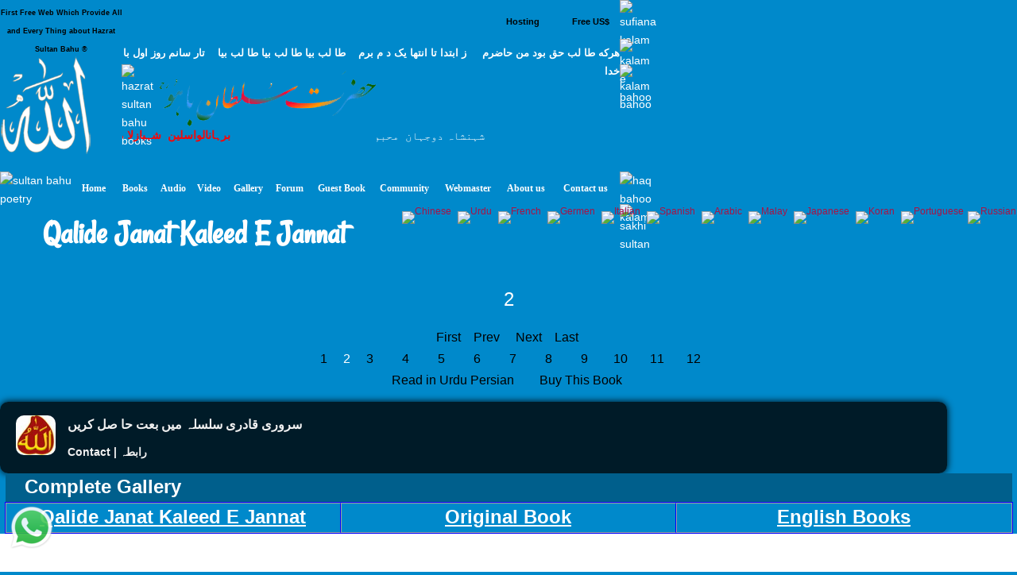

--- FILE ---
content_type: text/html; charset=UTF-8
request_url: https://en.hazratsultanbahu.com/en/english-books/Qalide-Janat-Kaleed-E-Jannat-English-pdf-download-Kaleed-e-Jannat-pdf-download-sultan-bahu-books-in-english-sultan-bahoo-books/kj/2/
body_size: 13400
content:
<!DOCTYPE html>
<html lang="en">
<head>
<title>Qalide Janat / Kaleed E Jannat | 2 | Kaleed e Jannat pdf download Sultan Bahu Books in English</title>

<meta name="description" content='Qalide Janat / Kaleed E Jannat pdf download Kaleed e Jannat pdf download sultan bahu books in english sultan bahoo books Kaleed e Jannat English, Qalide Jannat, Kaleed e Jannat, Kaleed-e-Jannat,kaleede jannat' />
<meta name="keywords" content='Kaleed e Jannat English, Qalide Jannat, Kaleed e Jannat, Kaleed-e-Jannat,kaleede jannat, Qalide Janat / Kaleed E Jannat, Hazrat Sultan Bahu Book in english, Sultan Bahu Books in english, Sultan Bahoo Books in english, hazrat sultan bahu books, hazrat sultan bahoo books, sultan bahu books, sultan bahoo books, hazrat sultan bahoo, haqbahu, haq bahu, hadrat sultan bahu, haq bahoo, sultan bahu, sultan bahoo, sakhi sultan bahoo, sakhi sultan bahu, haq bahoo sultan, bahoo sultan, bahu sultan, free, ebooks' />

	<!-- <meta content="width=device-width, initial-scale=1.0, maximum-scale=1.0, minimum-scale=1.0" name="viewport"> -->
	<meta name="robots" content="max-image-preview:large">

<meta name="viewport" content="width=device-width, initial-scale=1.0"/>
<meta http-equiv="Content-Type" content="text/html; charset=UTF-8">

<!-- tooltop -->
 <script type="text/javascript" src="/js/prototype.js"></script>
 <script type="text/javascript" src="/js/balloon.config.js"></script>
 <script type="text/javascript" src="/js/balloon.js"></script>
 <script type="text/javascript" src="/js/box.js"></script>

 <!-- NOTE, this CSS style info is not relevant to popup balloons! -->
 <style>
  .tt {
    color:blue;
    text-decoration:none;
    cursor:pointer;
  }
  .hidden {
    display:none;
  }
  pre {
    background-color:ivory;
    padding:10px;
    margin-left:200px;
    margin-right:200px;
    font-family:courier;
    font-size:90%;
    border:1px dashed blue
  }
  b.y { background-color:yellow }
 </style>


<!--NOTE: before you cut and paste code, please consult the documentation at //gmod.org/wiki/Popup_Balloons-->
 <script type="text/javascript">
   // white balloon with default configuration
   // (see //gmod.org/wiki/Popup_Balloons)
   var balloon    = new Balloon;
   balloon.balloonImage = 'balloon_ie.png';

   // plain balloon tooltip
   var tooltip  = new Balloon;
   BalloonConfig(tooltip,'GPlain');

   // fading balloon
   var fader = new Balloon;
   BalloonConfig(fader,'GFade');   

   // a plainer popup box
   var box         = new Box;
   BalloonConfig(box,'GBox');

   // a box that fades in/out
   var fadeBox     = new Box;
   BalloonConfig(fadeBox,'GBox');
   fadeBox.bgColor     = 'black';
   fadeBox.fontColor   = 'white';
   fadeBox.borderStyle = 'none';
   fadeBox.delayTime   = 200;
   fadeBox.allowFade   = true;
   fadeBox.fadeIn      = 750;
   fadeBox.fadeOut     = 200;

 </script>
<!-- END tooltop -->

							
   <!-- wp_head -->    
   <link rel='stylesheet' id='clippy-style-css'  href='/tm3/css/style1.css?ver=3.7.1' type='text/css' media='all' />
	<!-- wp_head -->
	
<script type="text/javascript">

/***********************************************
* Disable Text Selection script- &#169; Dynamic Drive DHTML code library (www.dynamicdrive.com)
* This notice MUST stay intact for legal use
* Visit Dynamic Drive at //www.dynamicdrive.com/ for full source code
***********************************************/

function disableSelection(target){
if (typeof target.onselectstart!="undefined") //IE route
	target.onselectstart=function(){return false}
else if (typeof target.style.MozUserSelect!="undefined") //Firefox route
	target.style.MozUserSelect="none"
else //All other route (ie: Opera)
	target.onmousedown=function(){return false}
target.style.cursor = "default"
}

//Sample usages
//disableSelection(document.body) //Disable text selection on entire body
//disableSelection(document.getElementById("mydiv")) //Disable text selection on element with id="mydiv"

</script>

<style type="text/css">
.class1 A:link {
background: url("/en/np.gif");
font-weight: 700px;
color: #000000;
text-decoration: none
}
.class1 A:visited {
background: url("/en/np.gif") no-repeat scroll 0 0 transparent;
color: #000000;
text-decoration: none
}
.class1 A:active {
background: url("/en/np.gif") no-repeat scroll 0 0 transparent;
color: #000000;
text-decoration: none
}
.class1 A:hover {
background: url("/en/nc.gif") no-repeat scroll 0 0 transparent;
text-decoration: none; 
color: #FFFFFF;
}

.class2 A:link {
background: url("/en/rp.gif");
font-weight: 700px;
color: #000000;
text-decoration: none
}
.class2 A:visited {
background: url("/en/rp.gif") no-repeat scroll 0 0 transparent;
color: #000000;
text-decoration: none
}
.class2 A:active {
background: url("/en/rp.gif") no-repeat scroll 0 0 transparent;
color: #000000;
text-decoration: none
}
.class2 A:hover {
background: url("/en/rc.gif") no-repeat scroll 0 0 transparent;
text-decoration: none; 
color: #FFFFFF;
}

.class3 A:link {
background: url("/en/bp.gif");
font-weight: 700px;
color: #FFFFFF;
text-decoration: none
}
.class3 A:visited {
background: url("/en/bp.gif") no-repeat scroll 0 0 transparent;
color: #FFFFFF;
text-decoration: none
}
.class3 A:active {
background: url("/en/bp.gif") no-repeat scroll 0 0 transparent;
color: #FFFFFF;
text-decoration: none
}
.class3 A:hover {
background: url("/en/rc.gif") no-repeat scroll 0 0 transparent;
text-decoration: none; 
color: #FFFFFF;
</style>
<!-- margin-left: 200px; -->
	<link rel="canonical" href="https://en.hazratsultanbahu.com/en/english-books/Qalide-Janat-Kaleed-E-Jannat-English-pdf-download-Kaleed-e-Jannat-pdf-download-sultan-bahu-books-in-english-sultan-bahoo-books/kj/2/">
	

</head>

<body id=myBody leftMargin=0 topMargin=0 marginwidth="0" marginheight="0" bgproperties="fixed" style="color: #FFFFFF" link="#FFFFFF" vlink="#FFFFFF" alink="#FFFFFF" bgcolor="#0089CB">

<a style="display:none;" href="//en.hazratsultanbahu.com/blackhole/" rel="nofollow">
follow</a>

<!-- s tm3 -->

		<div class="custom-header">
			
<div class="desktph">
<a href="#zmenu" style="text-decoration: none"><img border="0" alt="sultan bahu video" src="//www.hazratsultanbahu.com/tm3/mohed.jpg" width="370" height="119"></a>
</div> 

<div class="slidh">
		<div id="table1" class="ts-1">
			<div class="ts-1-1">
				<!-- ImageReady Slices (nth2.psd) -->
				<div id="table2" class="ts-2">
					<div class="ts-2-1">
						<div id="table3" class="ts-3">
							<div class="ts-3-1">
								<p align="center" class="gen-1"><font color="#000000" class="gen-2">First Free Web Which Provide All and Every Thing about Hazrat Sultan Bahu &reg;</font> </p>
							</div>
							<div class="gen-3"></div>
						</div>
					</div>
					<div class="ts-2-2">
						<p align="center" class="gen-1"><b><font color="#000000" class="gen-5"><!-- MONTHLY 467,546 UNIQUE VISITORS AND 26,193,515 HITS --></font></b> </p>
					</div>
					<div class="ts-2-3">
						<div id="table4" class="ts-4">
							<div class="ts-4-1">
								<p align="center" class="gen-1"><b><font color="#000000" class="gen-7"></font></b><span class="gen-8"><br></span></p>
							</div>
							<div class="gen-3"></div>
						</div>
					</div>
					<div class="ts-2-4">
						<div id="table5" class="ts-5">
							<div class="ts-5-1">
								<p align="right" class="gen-1"><a href="//www.hazratsultanbahu.com/hosting"><b><font class="gen-7" color="#000000">Hosting</font></b></a> </p>
							</div>
							<div class="gen-3"></div>
						</div>
					</div>
					<div class="ts-2-5">
						<div id="table6" class="ts-6">
							<div class="ts-6-1">
								<p align="center" class="gen-1"><b><span class="gen-7">&nbsp;&nbsp;&nbsp;&nbsp;&nbsp;&nbsp;&nbsp;&nbsp; <a href="//www.hazratsultanbahu.com/gfrus"><font color="#000000">Free US$</font></a></span></b> </p>
							</div>
							<div class="gen-3"></div>
						</div>
					</div>
					<div class="ts-2-6">
						<div id="table7" class="ts-7">
							<div class="ts-7-1">

			<img border="0" align="left" alt="sultan bahoo" src="//www.hazratsultanbahu.com/images/5allah.png">

			</div>
							<div class="gen-3"></div>
						</div>
					</div>
					<div class="ts-2-7">
						<div id="table8" class="ts-8">
							<div class="ts-8-1">
								<p align="right" class="gen-1"><font color="#ffffff" class="gen-19">&#1607;&#1585;&#1705;&#1607; &#1591;&#1575; &#1604;&#1576; &#1581;&#1602; &#1576;&#1608;&#1583; &#1605;&#1606; &#1581;&#1575;&#1590;&#1585;&#1605;&nbsp;&nbsp;&nbsp; &nbsp;&#1586; &#1575;&#1576;&#1578;&#1583;&#1575; &#1578;&#1575; &#1575;&#1606;&#1578;&#1607;&#1575; &#1610;&#1705; &#1583; &#1605; &#1576;&#1585;&#1605;&nbsp;&nbsp;&nbsp; &#1591;&#1575; &#1604;&#1576; &#1576;&#1610;&#1575; &#1591;&#1575; &#1604;&#1576; &#1576;&#1610;&#1575; &#1591;&#1575; &#1604;&#1576; &#1576;&#1610;&#1575;&nbsp;&nbsp;&nbsp; &#1578;&#1575;&#1585; &#1587;&#1575;&#1606;&#1605; &#1585;&#1608;&#1586; &#1575;&#1608;&#1604; &#1576;&#1575; &#1582;&#1583;&#1575;</font> </p>
							</div>
							<div class="gen-3"></div>
						</div>
					</div>
					<div class="ts-2-8">
						<div id="table9" class="ts-9">
							<div class="ts-2-8"><img alt="hazrat sultan bahu books" src="//www.hazratsultanbahu.com/imagestm2/nth2_08.gif" width="1" height="135"></div>
							<div class="gen-3"></div>
						</div>
					</div>
					<div class="ts-2-9">
						<div id="table10" class="ts-10">
							<div class="ts-10-1">
			<img border="0" align="right" alt="abyat e bahoo" src="//www.hazratsultanbahu.com/images/5bahu.png">
			<b><font color="#FF0000"><marquee behavior="scroll" direction="right" scrollamount="2" scrolldelay="10" onmouseover="this.stop()" onmouseout="this.start()" width="95%">
&#1576;&#1585;&#1729;&#1575;&#1606;&#1575;&#1604;&#1608;&#1575;&#1587;&#1604;&#1740;&#1606;&nbsp; &#1588;&#1729;&#1576;&#1575;&#1586;&#1604;&#1575; &#1605;&#1705;&#1575;&#1722;&nbsp; &#1587;&#1604;&#1591;&#1575;&#1606; &#1575;&#1604;&#1593;&#1575;&#1585;&#1601;&#1740;&#1606;&nbsp; &#1587;&#1604;&#1591;&#1575;&#1606; &#1575;&#1604;&#1601;&#1602;&#1585; &#1605;&#1585;&#1588;&#1583; 
&#1581;&#1602;&nbsp;&nbsp; &#1587;&#1582;&#1740; &#1587;&#1604;&#1591;&#1575;&#1606;&nbsp;&nbsp; &#1588;&#1729;&#1606;&#1588;&#1575;&#1729;&nbsp;&nbsp; &#1605;&#1585;&#1588;&#1583; &#1606;&#1608;&#1585;&#1575;&#1604;&#1729;&#1583;&#1740;&nbsp;&nbsp; 
&#1581;&#1602; &#1576;&#1575; &#1729;&#1608;&nbsp;&nbsp; &#1602;&#1583;&#1587; &#1587;&#1585;&#1729; &#1575;&#1604;&#1593;&#1586;&#1740;&#1586;
				</marquee></font></b>
</div>
							<div class="gen-3"></div>
						</div>
					</div>
					<div class="ts-2-10">
						<div id="table11" class="ts-11">
							<div class="ts-11-1" align="bottom">
			<img border="0" align="center" alt="abyat e bahu" src="//www.hazratsultanbahu.com/images/5gos.png">
			<font color="#FFFFFF"><marquee behavior="scroll" direction="right" scrollamount="2" scrolldelay="10" onmouseover="this.stop()" onmouseout="this.start()" width="100%">
&#1588;&#1729;&#1606;&#1588;&#1575;&#1729; &#1583;&#1608;&#1580;&#1729;&#1575;&#1606;&nbsp; &#1605;&#1581;&#1576;&#1608;&#1576; &#1585;&#1576; &#1575;&#1604;&#1593;&#1575;&#1604;&#1605;&#1740;&#1606;&nbsp; &#1575;&#1581;&#1605;&#1583; &#1605;&#1580;&#1578;&#1576;&#1740;&nbsp; &#1606;&#1608;&#1585;&#1575;&#1604;&#1604;&#1729;&nbsp; &#1605;&#1581;&#1605;&#1583; &#1605;&#1589;&#1591;&#1601;&#1740;&nbsp; &#1589;&#1604;&#1740; &#1575;&#1604;&#1604;&#1729; &#1593;&#1604;&#1740;&#1729; 
&#1608;&#1587;&#1604;&#1605;&nbsp; &#1705;&#1746; &#1606;&#1575;&#1605;
&nbsp;&nbsp;&nbsp;
			&#1587;&#1585;&#1608;&#1585;&#1740; &#1602;&#1575;&#1583;&#1585;&#1740; &#1587;&#1604;&#1587;&#1604;&#1729; &#1605;&#1581;&#1576;&#1608;&#1576; &#1587;&#1576;&#1581;&#1575;&#1606;&#1740; &#1581;&#1590;&#1608;&#1585; &#1594;&#1608;&#1579; &#1575;&#1593;&#1592;&#1605; &#1581;&#1590;&#1585;&#1578; &#1588;&#1740;&#1582; &#1587;&#1740;&#1583; &#1593;&#1576;&#1583;&#1575;&#1604;&#1602;&#1575;&#1583;&#1585; 
			&#1580;&#1740;&#1604;&#1575;&#1606;&#1740; &#1602;&#1583;&#1587; &#1587;&#1585;&#1729; &#1575;&#1604;&#1593;&#1586;&#1740;&#1586; &#1705;&#1575; &#1575;&#1589;&#1604; &#1587;&#1604;&#1587;&#1604;&#1729; &#1591;&#1585;&#1740;&#1602;&#1578; &#1729;&#1746;
				</marquee></font>
		</div>
							<div class="gen-3"></div>
						</div>
					</div>
					<div class="ts-2-11">
						<div id="table12" class="ts-12">
							<div class="ts-2-11"><img alt="sultan bahu poetry" src="//www.hazratsultanbahu.com/imagestm2/nth2_11.gif" width="91" height="41"></div>
							<div class="gen-3"></div>
						</div>
					</div>
					<div class="ts-2-12">
						<div id="table13" class="ts-13">
							<div align="center" class="ts-13-1"><font color="#ffffff" face="Minion Pro Med" class="gen-27"><a href="//www.hazratsultanbahu.com/"><span class="gen-28">Home</span></a></font></div>
							<div align="center" class="ts-13-2"><font color="#ffffff" face="Minion Pro Med" class="gen-27"><a href="//www.hazratsultanbahu.com/books"><span class="gen-28">Books</span></a></font></div>
							<div align="center" class="ts-13-3"><font color="#ffffff" face="Minion Pro Med" class="gen-27"><a href="//www.hazratsultanbahu.com/audio/"><span class="gen-28">Audio</span></a></font> </div>
							<div align="center" alt="" class="ts-13-4"><font color="#ffffff" face="Minion Pro Med" class="gen-27"><a href="//www.hazratsultanbahu.com/video/"><span class="gen-28">Video</span></a></font> </div>
							<div align="center" alt="" class="ts-13-5"><font color="#ffffff" face="Minion Pro Med" class="gen-27"><a href="//vdmp.hazratsultanbahu.com/pgallery"><span class="gen-28">Gallery</span></a></font> </div>
							<div align="center" alt="" class="ts-13-6"><font color="#ffffff" face="Minion Pro Med" class="gen-27"><a href="//www.hazratsultanbahu.com/forum"><span class="gen-28">Forum</span></a></font></div>
							<div align="center" alt="" class="ts-13-7"><font color="#ffffff" face="Minion Pro Med" class="gen-27"><a href="//www.hazratsultanbahu.com/agbook"><span class="gen-28">Guest Book</span></a></font> </div>
							<div align="center" alt="" class="ts-13-8"><font color="#ffffff" face="Minion Pro Med" class="gen-27"><a href="//www.hazratsultanbahu.com/community/"><span class="gen-28">Community</span></a></font></div>
							<div align="center" alt="" class="ts-13-9"><font color="#ffffff" face="Minion Pro Med" class="gen-27"><a href="//www.hazratsultanbahu.com/webmaster"><span class="gen-28">Webmaster</span></a></font></div>
							<div align="center" alt="" class="ts-13-10"><font color="#ffffff" face="Minion Pro Med" class="gen-27"><a href="//www.hazratsultanbahu.com/aboutus"><span class="gen-28">About us</span></a></font></div>
							<div align="center" alt="Contact us" class="ts-13-11"><font color="#ffffff" face="Minion Pro Med" class="gen-27"><a href="//www.hazratsultanbahu.com/feedback"><span class="gen-28">Contact us</span></a></font></div>
							<div class="gen-3"></div>
						</div>
					</div>

				</div>
			</div>
			<div class="ts-1-2">
				<div id="table14" class="ts-14">
					<div class="ts-14-1"><img alt="sufiana kalam" src="//www.hazratsultanbahu.com/imagestm2/nth2_05-2.gif" width="100%" height="49"></div>
					<div class="ts-14-2"><img alt="kalam e bahoo" src="//www.hazratsultanbahu.com/imagestm2/nth2_07-2.gif" width="100%" height="32"></div>
					<div class="ts-14-3"><img alt="kalam bahoo" src="//www.hazratsultanbahu.com/imagestm2/nth2_10-2.gif" width="100%" height="135"></div>
					<div class="ts-14-4"><img alt="haq bahoo kalam" src="//www.hazratsultanbahu.com/imagestm2/nth2_22-2.gif" width="100%" height="41"></div>
					<div class="ts-14-5"><img alt="sakhi sultan" src="//www.hazratsultanbahu.com/imagestm2/spacer.gif" width="100%" height="1"></div>
					<div class="gen-3"></div>
				</div>
			</div>
			<div class="gen-3"></div>
</div>  
		</div>		
			
		</div>		
      

		<!-- .main-container -->
           <div class="locale-options">			
                <div></div>
				<br /><br />
                  			   &nbsp;&nbsp;
                  <a style="display:none;" href="/blackhole/" rel="follow">Do NOT follow this link or you will be banned from the site!</a>
               &nbsp;
                  <a href="//translate.google.com/translate?u=http://en.hazratsultanbahu.com/en/english-books/Qalide-Janat-Kaleed-E-Jannat-English-pdf-download-Kaleed-e-Jannat-pdf-download-sultan-bahu-books-in-english-sultan-bahoo-books/kj/2/&langpair=en%7Czh-TW&hl=EN&ie=UTF-8&oe=UTF-8&prev=%2Flanguage_tools">
                    <img class="top-flag" width="19" height="13" alt="Chinese" title="Chinese" src="//www.hazratsultanbahu.com/agbook/flags/cn.gif" border="0">
                </a>&nbsp;
                <a href="//translate.google.com/translate?u=http://en.hazratsultanbahu.com/en/english-books/Qalide-Janat-Kaleed-E-Jannat-English-pdf-download-Kaleed-e-Jannat-pdf-download-sultan-bahu-books-in-english-sultan-bahoo-books/kj/2/&langpair=en%7Cur&hl=EN&ie=UTF-8&oe=UTF-8&prev=%2Flanguage_tools">
                    <img class="top-flag" width="19" height="13" alt="Urdu" title="Urdu" src="//www.hazratsultanbahu.com/agbook/flags/pk.gif" border="0">
                </a>&nbsp;
                <a href="//translate.google.com/translate?u=http://en.hazratsultanbahu.com/en/english-books/Qalide-Janat-Kaleed-E-Jannat-English-pdf-download-Kaleed-e-Jannat-pdf-download-sultan-bahu-books-in-english-sultan-bahoo-books/kj/2/&langpair=en%7Cfr&hl=EN&ie=UTF-8&oe=UTF-8&prev=%2Flanguage_tools">
                    <img class="top-flag" width="19" height="13" alt="French" title="French" src="//www.hazratsultanbahu.com/agbook/flags/fr.gif" border="0">
                </a>&nbsp;
                <a href="//translate.google.com/translate?u=http://en.hazratsultanbahu.com/en/english-books/Qalide-Janat-Kaleed-E-Jannat-English-pdf-download-Kaleed-e-Jannat-pdf-download-sultan-bahu-books-in-english-sultan-bahoo-books/kj/2/&langpair=en%7Cde&hl=EN&ie=UTF-8&oe=UTF-8&prev=%2Flanguage_tools">
                    <img class="top-flag" width="19" height="13" alt="Germen" title="Germen" src="//www.hazratsultanbahu.com/agbook/flags/de.gif" border="0">
                </a>&nbsp;
                <a href="//translate.google.com/translate?u=http://en.hazratsultanbahu.com/en/english-books/Qalide-Janat-Kaleed-E-Jannat-English-pdf-download-Kaleed-e-Jannat-pdf-download-sultan-bahu-books-in-english-sultan-bahoo-books/kj/2/&langpair=en%7Cit&hl=EN&ie=UTF-8&oe=UTF-8&prev=%2Flanguage_tools">
                    <img class="top-flag" width="19" height="13" alt="Italian" title="Italian" src="//www.hazratsultanbahu.com/agbook/flags/it.gif" border="0">
                </a>&nbsp;
                <a href="//translate.google.com/translate?u=http://en.hazratsultanbahu.com/en/english-books/Qalide-Janat-Kaleed-E-Jannat-English-pdf-download-Kaleed-e-Jannat-pdf-download-sultan-bahu-books-in-english-sultan-bahoo-books/kj/2/&langpair=en%7Ces&hl=EN&ie=UTF-8&oe=UTF-8&prev=%2Flanguage_tools">
                    <img class="top-flag" width="19" height="13" alt="Spanish" title="Spanish" src="//www.hazratsultanbahu.com/agbook/flags/es.gif" border="0">
                </a>&nbsp;
                <a href="//translate.google.com/translate?u=http://en.hazratsultanbahu.com/en/english-books/Qalide-Janat-Kaleed-E-Jannat-English-pdf-download-Kaleed-e-Jannat-pdf-download-sultan-bahu-books-in-english-sultan-bahoo-books/kj/2/&langpair=en%7Car&hl=en&ie=UTF-8&oe=UTF-8&prev=%2Flanguage_tools">
                    <img class="top-flag" width="19" height="13" alt="Arabic" title="Arabic" src="//www.hazratsultanbahu.com/agbook/flags/sa.gif" border="0">
                </a>&nbsp;
                <a href="//translate.google.com/translate?u=http://en.hazratsultanbahu.com/en/english-books/Qalide-Janat-Kaleed-E-Jannat-English-pdf-download-Kaleed-e-Jannat-pdf-download-sultan-bahu-books-in-english-sultan-bahoo-books/kj/2/&langpair=en%7Cms&hl=en&ie=UTF-8&oe=UTF-8&prev=%2Flanguage_tools">
                    <img class="top-flag" width="19" height="13" alt="Malay" title="Malay" src="//www.hazratsultanbahu.com/agbook/flags/my.gif" border="0">
                </a>&nbsp;
                <a href="//translate.google.com/translate?u=http://en.hazratsultanbahu.com/en/english-books/Qalide-Janat-Kaleed-E-Jannat-English-pdf-download-Kaleed-e-Jannat-pdf-download-sultan-bahu-books-in-english-sultan-bahoo-books/kj/2/&langpair=en%7Cja&hl=EN&ie=UTF-8&oe=UTF-8&prev=%2Flanguage_tools">
                    <img class="top-flag" width="19" height="13" alt="Japanese" title="Japanese" src="//www.hazratsultanbahu.com/agbook/flags/jp.gif" border="0">
                </a>&nbsp;
                <a href="//translate.google.com/translate?u=http://en.hazratsultanbahu.com/en/english-books/Qalide-Janat-Kaleed-E-Jannat-English-pdf-download-Kaleed-e-Jannat-pdf-download-sultan-bahu-books-in-english-sultan-bahoo-books/kj/2/&langpair=en%7Cko&hl=EN&ie=UTF-8&oe=UTF-8&prev=%2Flanguage_tools">
                    <img class="top-flag" width="19" height="13" alt="Koran" title="Koran" src="//www.hazratsultanbahu.com/agbook/flags/kr.gif" border="0">
                </a>&nbsp;
                <a href="//translate.google.com/translate?u=http://en.hazratsultanbahu.com/en/english-books/Qalide-Janat-Kaleed-E-Jannat-English-pdf-download-Kaleed-e-Jannat-pdf-download-sultan-bahu-books-in-english-sultan-bahoo-books/kj/2/&langpair=en%7Cpt&hl=EN&ie=UTF-8&oe=UTF-8&prev=%2Flanguage_tools">
                    <img class="top-flag" width="19" height="13" alt="Portuguese" title="Portuguese" src="//www.hazratsultanbahu.com/agbook/flags/pt.gif" border="0">
                </a>
                <a href="//translate.google.com/translate?u=http://en.hazratsultanbahu.com/en/english-books/Qalide-Janat-Kaleed-E-Jannat-English-pdf-download-Kaleed-e-Jannat-pdf-download-sultan-bahu-books-in-english-sultan-bahoo-books/kj/2/&langpair=en%7Cru&hl=EN&ie=UTF-8&oe=UTF-8&prev=%2Flanguage_tools">
                    <img class="top-flag" width="19" height="13" alt="Russian" title="Russian" src="//www.hazratsultanbahu.com/agbook/flags/ru.gif" border="0">
                </a>
            </div>
<!-- e tm3 -->
<h1><b>Qalide Janat Kaleed E Jannat</b></h1>
<p align="center"><font size="5">
 2 </p></font>
<p align='center'><div align="center">
<span class="class1">  <font size="3">
<div id="div1">
	<div class="row">
		<div class="col">
<a title="First Page" href="/en/english-books/Qalide-Janat-Kaleed-E-Jannat-English-pdf-download-Kaleed-e-Jannat-pdf-download-sultan-bahu-books-in-english-sultan-bahoo-books/kj/1/">&nbsp;First&nbsp;</a>&nbsp; 		<a title="Previous Page" href="/en/english-books/Qalide-Janat-Kaleed-E-Jannat-English-pdf-download-Kaleed-e-Jannat-pdf-download-sultan-bahu-books-in-english-sultan-bahoo-books/kj/1/">&nbsp;Prev&nbsp;</a>&nbsp; 		&nbsp;<a title="Next Page" href="/en/english-books/Qalide-Janat-Kaleed-E-Jannat-English-pdf-download-Kaleed-e-Jannat-pdf-download-sultan-bahu-books-in-english-sultan-bahoo-books/kj/3/">&nbsp;Next&nbsp;</a>&nbsp; 		<a title="Last Page" href="/en/english-books/Qalide-Janat-Kaleed-E-Jannat-English-pdf-download-Kaleed-e-Jannat-pdf-download-sultan-bahu-books-in-english-sultan-bahoo-books/kj/74/">&nbsp;Last&nbsp;</a>&nbsp; </div>
		<div class="col">
 <span class="class1">  <font size="3">
<a title="Page No 1" href='/en/english-books/Qalide-Janat-Kaleed-E-Jannat-English-pdf-download-Kaleed-e-Jannat-pdf-download-sultan-bahu-books-in-english-sultan-bahoo-books/kj/1/'>
&nbsp;&nbsp;&nbsp;&nbsp;1&nbsp;&nbsp;&nbsp;&nbsp;</a></font>


 </span> </font> <font size='3'>2 </font> <span class="class1">  <font size="3">
<a title="Page No 3" href='/en/english-books/Qalide-Janat-Kaleed-E-Jannat-English-pdf-download-Kaleed-e-Jannat-pdf-download-sultan-bahu-books-in-english-sultan-bahoo-books/kj/3/'>
&nbsp;&nbsp;&nbsp;&nbsp;3&nbsp;&nbsp;&nbsp;&nbsp;</a></font>


 </span> </font>  <span class="class1">  <font size="3">
<a title="Page No 4" href='/en/english-books/Qalide-Janat-Kaleed-E-Jannat-English-pdf-download-Kaleed-e-Jannat-pdf-download-sultan-bahu-books-in-english-sultan-bahoo-books/kj/4/'>
&nbsp;&nbsp;&nbsp;&nbsp;4&nbsp;&nbsp;&nbsp;&nbsp;</a></font>


 </span> </font>  <span class="class1">  <font size="3">
<a title="Page No 5" href='/en/english-books/Qalide-Janat-Kaleed-E-Jannat-English-pdf-download-Kaleed-e-Jannat-pdf-download-sultan-bahu-books-in-english-sultan-bahoo-books/kj/5/'>
&nbsp;&nbsp;&nbsp;&nbsp;5&nbsp;&nbsp;&nbsp;&nbsp;</a></font>


 </span> </font>  <span class="class1">  <font size="3">
<a title="Page No 6" href='/en/english-books/Qalide-Janat-Kaleed-E-Jannat-English-pdf-download-Kaleed-e-Jannat-pdf-download-sultan-bahu-books-in-english-sultan-bahoo-books/kj/6/'>
&nbsp;&nbsp;&nbsp;&nbsp;6&nbsp;&nbsp;&nbsp;&nbsp;</a></font>


 </span> </font>  <span class="class1">  <font size="3">
<a title="Page No 7" href='/en/english-books/Qalide-Janat-Kaleed-E-Jannat-English-pdf-download-Kaleed-e-Jannat-pdf-download-sultan-bahu-books-in-english-sultan-bahoo-books/kj/7/'>
&nbsp;&nbsp;&nbsp;&nbsp;7&nbsp;&nbsp;&nbsp;&nbsp;</a></font>


 </span> </font>  <span class="class1">  <font size="3">
<a title="Page No 8" href='/en/english-books/Qalide-Janat-Kaleed-E-Jannat-English-pdf-download-Kaleed-e-Jannat-pdf-download-sultan-bahu-books-in-english-sultan-bahoo-books/kj/8/'>
&nbsp;&nbsp;&nbsp;&nbsp;8&nbsp;&nbsp;&nbsp;&nbsp;</a></font>


 </span> </font>  <span class="class1">  <font size="3">
<a title="Page No 9" href='/en/english-books/Qalide-Janat-Kaleed-E-Jannat-English-pdf-download-Kaleed-e-Jannat-pdf-download-sultan-bahu-books-in-english-sultan-bahoo-books/kj/9/'>
&nbsp;&nbsp;&nbsp;&nbsp;9&nbsp;&nbsp;&nbsp;&nbsp;</a></font>


 </span> </font>  <span class="class1">  <font size="3">

<a title="Page No 10" href='/en/english-books/Qalide-Janat-Kaleed-E-Jannat-English-pdf-download-Kaleed-e-Jannat-pdf-download-sultan-bahu-books-in-english-sultan-bahoo-books/kj/10/'>
&nbsp;&nbsp;&nbsp;10&nbsp;&nbsp;&nbsp;</a></font>

 </span> </font>  <span class="class1">  <font size="3">

<a title="Page No 11" href='/en/english-books/Qalide-Janat-Kaleed-E-Jannat-English-pdf-download-Kaleed-e-Jannat-pdf-download-sultan-bahu-books-in-english-sultan-bahoo-books/kj/11/'>
&nbsp;&nbsp;&nbsp;11&nbsp;&nbsp;&nbsp;</a></font>

 </span> </font>  <span class="class1">  <font size="3">

<a title="Page No 12" href='/en/english-books/Qalide-Janat-Kaleed-E-Jannat-English-pdf-download-Kaleed-e-Jannat-pdf-download-sultan-bahu-books-in-english-sultan-bahoo-books/kj/12/'>
&nbsp;&nbsp;&nbsp;12&nbsp;&nbsp;&nbsp;</a></font>

 </span> </font> </div>

</span>  </font>
		<div class="col">
<span class="class2">  <font size="3">
		<a title="Read Qalide Janat Kaleed E Jannat Book in Urdu Persian" href="//urdu.hazratsultanbahu.com/urdu/books/Qalide-Janat-Kaleed-E-Jannat/kj/2/">&nbsp;&nbsp;&nbsp;Read in Urdu Persian&nbsp;&nbsp;&nbsp;&nbsp;</a> <a title="Buy Printed Book Qalide Janat Kaleed E Jannat Sultan Bahu Book" href="//www.hazratsultanbahu.com/order-books/order-books.php?b=Qalide Janat Kaleed E Jannat English">&nbsp;&nbsp;&nbsp;Buy This Book&nbsp;&nbsp;&nbsp;&nbsp;</a> </span>  </font>
</div>
	</div>
</div>

</div>
 </p> 
				<div class="clearfix">

  <style>
    .notif1 {
      background-color: rgba(0, 0, 0, 0.8);
      box-shadow: 0 0 10px black;
      display: flex;
      justify-content: space-between;
      align-items: center;
      border-radius: 10px;
      font-family: "Inter", sans-serif;
      padding: 0px 20px;      
    }
/*
    .notif1::after {
      content: "1";
      width: 20px;
      height: 20px;
      background-color: red;
      color: white;
      position: absolute;
      top: 0;
      right: 0;
      border-radius: 50%;
      display: flex;
      align-items: center;
      justify-content: center;
    }
*/
    .notif1 img {
      width: 50px;
      height: 50px;
      border-radius: 10px;
    }

    .notif1 .content {
      padding: 15px;
      width: 100%;
      display: flex;
      flex-direction: column;
    }

    .notif1 .title {
      font-size: 16px;
      font-weight: bold;
      color: #f1f1f1;
    }

    .notif1 .buttons {
      width: 100%;
      display: flex;
      justify-content: space-between;
      margin-top: 10px;
      color: #b3b3b3;
      font-size: 14px;
    }

    .notif1 .buttons a {
      text-decoration: none;
    }

    .notif1 .buttons a:first-child {
      color: #f1f1f1;
    }

    .notif1 .buttons a:first-child:hover {
      color: #b3b3b3;
    }

    .notif1 .buttons a:last-child:hover {
      color: #f1f1f1;
    }

    .right-img-div {
      position: relative;
      display: flex;
      justify-content: center;
      align-items: center;
      border: 5px solid purple;
      padding: 10px;
      border-radius: 50%;
    }

    @media (min-width: 768px) {
      .notif1 {
        #position: fixed;
        #top: 20px;
        #right: 20px;
	#left: 10px;
	#align: center;
        width: 90%;
      }

      .notif1::after {
        z-index: 100;
        top: -10px;
        right: -10px;
      }
    }

    @media (max-width: 575.98px) {
      .notif1 {
        #position: fixed;
        #top: 12px;
        #right: 6px;
	#left: 6px;
	#align: center;
        width: 90%;
      }

      .notif1::after {
        z-index: 100;
        top: -10px;
        right: -10px;
      }
    }
  </style>
    <!-- temp1 -->
    <div class="notif1">
      <div>
		<a href="https://www.hazratsultanbahu.com/order-books/spiritual-problems-solution.php" title="&#1587;&#1585;&#1608;&#1585;&#1740; &#1602;&#1575;&#1583;&#1585;&#1740; &#1587;&#1604;&#1587;&#1604;&#1729; &#1605;&#1740;&#1722; &#1576;&#1593;&#1578; &#1581;&#1575; &#1589;&#1604; &#1705;&#1585;&#1740;&#1722;"><img alt="&#1587;&#1585;&#1608;&#1585;&#1740; &#1602;&#1575;&#1583;&#1585;&#1740; &#1587;&#1604;&#1587;&#1604;&#1729; &#1605;&#1740;&#1722; &#1576;&#1593;&#1578; &#1581;&#1575; &#1589;&#1604; &#1705;&#1585;&#1740;&#1722;" title="&#1587;&#1585;&#1608;&#1585;&#1740; &#1602;&#1575;&#1583;&#1585;&#1740; &#1587;&#1604;&#1587;&#1604;&#1729; &#1605;&#1740;&#1722; &#1576;&#1593;&#1578; &#1581;&#1575; &#1589;&#1604; &#1705;&#1585;&#1740;&#1722;" src="https://www.hazratsultanbahu.com/order-books/4.jpg" width="50" height="50" /></a>
      </div> 
      <div class="content">
        <div class="title">
          &#1587;&#1585;&#1608;&#1585;&#1740; &#1602;&#1575;&#1583;&#1585;&#1740; &#1587;&#1604;&#1587;&#1604;&#1729; &#1605;&#1740;&#1722; &#1576;&#1593;&#1578; &#1581;&#1575; &#1589;&#1604; &#1705;&#1585;&#1740;&#1722;        <div class="buttons">
          <a href="https://www.hazratsultanbahu.com/order-books/spiritual-problems-solution.php" title="&#1587;&#1585;&#1608;&#1585;&#1740; &#1602;&#1575;&#1583;&#1585;&#1740; &#1587;&#1604;&#1587;&#1604;&#1729; &#1605;&#1740;&#1722; &#1576;&#1593;&#1578; &#1581;&#1575; &#1589;&#1604; &#1705;&#1585;&#1740;&#1722;">Contact | &#1585;&#1575;&#1576;&#1591;&#1729;</a>
          <!-- <a onclick="remove('notif1')">Hide</a> -->
        </div>
      </div>
    </div>
    <!-- temp1 -->
</div>
		
<div class="top-menu-table dark-blue no-borders">
	<div class="top-menu-row">
		<div class="top-menu-item no-borders g-text-left">
			<span class="text-bold" style="padding-left: 20px;">Complete Gallery</span>
		</div>
	</div>
</div>
<div class="top-menu-table">
	<div class="top-menu-row">
		<div class="top-menu-item">
		<a title="" class="selfft" href="//services.hazratsultanbahu.com/spam-filter-page.php?t=books"><b>Qalide Janat Kaleed E Jannat</b></a>
		</div>
		<div class="top-menu-item">
				<a title="Original Book" class="selfft" href="//services.hazratsultanbahu.com/spam-filter-page.php?t=books"><b>Original Book</b></a>
		</div>
		<div class="top-menu-item">
				<a title="English Books" class="selfft" href="//services.hazratsultanbahu.com/spam-filter-page.php?t=books"><b>English Books</b></a>
		</div>
	</div>
</div>

<table border="0" width="100%" bgcolor="#FFFFFF" cellspacing="0" cellpadding="0">
	<tr> 
		<td height="35" width="98%" background="/en/bpu.gif"></td>
		<td height="35" width="16" background="/en/bpu.gif"></td>
	</tr>
	<tr>
	<td width="98%">
    <p align="center">


﻿<div id="posts" class="clearfix">	
	<!-- new added up --!>
					<article id="post-32" class="wide-box post-32 post type-post status-publish format-standard category-category1 clearfix box box_blog full-width" role="article">
					<div class="entry-content">
						<!--<p class="clearfix"> --!>
	<!-- end new added up

		 <!-- <div class="pagebook"> --> <p style = 'padding-left: 100px; margin: 100px; margin-right: 100px; margin-left: 200px;'><font color='#000000' link='#000000'><p class=MsoNoSpacing align=center style='text-align:center'><span
style='font-size:12.0pt;font-family:"Times New Roman",serif'>&nbsp;</span></p>

<p class=MsoNoSpacing style='text-align:justify'><b><span style='font-size:
12.0pt;font-family:"Times New Roman",serif'>Four (kinds of) <i>Ilm</i> are found
by every <i>Aalim Advance Learned the Mater of <a href="/en/sufism-marifat-dictionary.php?w=Tafseer"><span onmouseover="balloon.showTooltip(event,'<iframe style=\'width:300;height:150\' frameborder=0 src=\'/en/sw.php?w=Tafseer \'></iframe>',1)"><font color=#0000FF><b><i>Tafseer </i></b></font></span>
</a>Reader</i> from this
book: the <i>Ilm of Kimiya</i>, the <i>Ilm of Akseer</i>, the <i>Ilm of Dawat
<a href="/en/sufism-marifat-dictionary.php?w=Takseer"><span onmouseover="balloon.showTooltip(event,'<iframe style=\'width:300;height:150\' frameborder=0 src=\'/en/sw.php?w=Takseer \'></iframe>',1)"><font color=#0000FF><b><i>Takseer </i></b></font></span>
</a>(invoking spirits on graves)</i>, the <i>Ilm of the <a href="/en/sufism-marifat-dictionary.php?w=Zikr"><span onmouseover="balloon.showTooltip(event,'<iframe style=\'width:300;height:150\' frameborder=0 src=\'/en/sw.php?w=Zikr \'></iframe>',1)"><font color=#0000FF><b><i>Zikr </i></b></font></span>
</a>of Allah</i></span></b><span
style='font-size:12.0pt;font-family:"Times New Roman",serif'><img loading="lazy" aria-label="book" alt="Book" width=37
height=41 src="/en/kj04-2016/image013.jpg"></span><b><span style='font-size:12.0pt;
font-family:"Times New Roman",serif'> and the <i>Ilm of <a href="/en/sufism-marifat-dictionary.php?w=Istaghraaq"><span onmouseover="balloon.showTooltip(event,'<iframe style=\'width:300;height:150\' frameborder=0 src=\'/en/sw.php?w=Istaghraaq \'></iframe>',1)"><font color=#0000FF><b><i>Istaghraaq </i></b></font></span>
</a>endowed with
(efficacious) effectiveness</i>. With these, the human being becomes the <i>Master-of-gaze</i>
and <i>Emir </i>over the <i>Nafs</i>.</span></b></p>

<p class=MsoNoSpacing style='text-align:justify'><b><span style='font-size:
12.0pt;font-family:"Times New Roman",serif'>&nbsp;</span></b></p>

<p class=MsoNoSpacing style='text-align:justify'><b><span style='font-size:
12.0pt;font-family:"Times New Roman",serif'>This book is the <i>Touchstone</i>
for the <i>True Mureedain,</i> <i>Real-Seekers, True Arifeen, the <a href="/en/sufism-marifat-dictionary.php?w=Waasileen"><span onmouseover="balloon.showTooltip(event,'<iframe style=\'width:300;height:150\' frameborder=0 src=\'/en/sw.php?w=Waasileen \'></iframe>',1)"><font color=#0000FF><b><i>Waasileen </i></b></font></span>
</a>the
Companions of Haq, the <a href="/en/sufism-marifat-dictionary.php?w=Ulema"><span onmouseover="balloon.showTooltip(event,'<iframe style=\'width:300;height:150\' frameborder=0 src=\'/en/sw.php?w=Ulema \'></iframe>',1)"><font color=#0000FF><b><i>Ulema </i></b></font></span>
</a>endowed with <a href="/en/sufism-marifat-dictionary.php?w=Taufeeq"><span onmouseover="balloon.showTooltip(event,'<iframe style=\'width:300;height:150\' frameborder=0 src=\'/en/sw.php?w=Taufeeq \'></iframe>',1)"><font color=#0000FF><b><i>Taufeeq </i></b></font></span>
</a></i>and<i> the Fanaa-Fi-Allah
(Destroyed in Allah</i></span></b><i><span style='font-size:12.0pt;font-family:
"Times New Roman",serif'><img loading="lazy" aria-label="book" alt="Book" width=36 height=38 src="/en/kj04-2016/image021.jpg"></span></i><b><i><span
style='font-size:12.0pt;font-family:"Times New Roman",serif'>) </span></i></b><b><span
style='font-size:12.0pt;font-family:"Times New Roman",serif'>and<i> the Faqeers
<a href="/en/sufism-marifat-dictionary.php?w=Drowned"><span onmouseover="balloon.showTooltip(event,'<iframe style=\'width:300;height:150\' frameborder=0 src=\'/en/sw.php?w=Drowned \'></iframe>',1)"><font color=#0000FF><b><i>Drowned </i></b></font></span>
</a>into the deep sea of Wahdaniyat</i>. That person, by him, the <i>treasury</i>
of the <i>Ism-e-Azam</i> is not got <i>effortlessly</i>, the <i>begging
(Sawaal)</i> is (the bad) consequence on his shoulders. That person, in him is
present, wisdom, sagacity and complete sensibility; the <i>Tasarruf</i> through
its <i>Ilm </i>is gained by him as this book has been written with <i>Order</i>
of <a href="/en/sufism-marifat-dictionary.php?w=Allah"><span onmouseover="balloon.showTooltip(event,'<iframe style=\'width:300;height:150\' frameborder=0 src=\'/en/sw.php?w=Allah \'></iframe>',1)"><font color=#0000FF><b><i>Allah </i></b></font></span>
</a>Almighty and <i>approved</i> by His <a href="/en/sufism-marifat-dictionary.php?w=gaze"><span onmouseover="balloon.showTooltip(event,'<iframe style=\'width:300;height:150\' frameborder=0 src=\'/en/sw.php?w=gaze \'></iframe>',1)"><font color=#0000FF><b><i>gaze </i></b></font></span>
</a>of Mercy and has been recorded
by pen with the <i>permission (and authorization)</i> of his highness the <i>Overlord
of World</i> </span></b><b><i><span style='font-size:9.0pt;font-family:"Times New Roman",serif'>Sal
Allahu Alaihe Wa Aa-lehee Wa-sallam</span></i></b><span style='font-size:12.0pt;
font-family:"Times New Roman",serif'><img loading="lazy" aria-label="book" alt="Book" width=67 height=46
src="/en/kj04-2016/image022.jpg"></span><i><span style='font-size:9.0pt;font-family:
"Times New Roman",serif'>.</span></i></p>

<p class=MsoNoSpacing style='text-align:justify'><span style='font-size:12.0pt;
font-family:"Times New Roman",serif'><img loading="lazy" aria-label="book" alt="Book" width=581 height=396
src="/en/kj04-2016/image023.jpg"></span></p>

<p class=MsoNoSpacing style='text-align:justify'><span style='font-size:12.0pt;
font-family:"Times New Roman",serif'>&nbsp;</span></p>

<p class=MsoNoSpacing style='text-align:justify'><span style='font-size:12.0pt;
font-family:"Times New Roman",serif'>The <i>Saalik</i> should first become a <i>Mureed</i>
of such a <i>Kaamil-Aalim</i> and the <i>Master of Shariyat,</i> who is well knowledgeable
in the <i>Tareeq </i>of the <i>Sarwari-Qadiri (Sufi) Order</i> and should enter
(the realm of) <i>Salook</i> by taking <i>Initiation (Bai-at)</i> on his hand
because <i>the Final Level</i> of every other <i>(Sufi) Order</i> cannot match
even with the <i>beginning </i>of the <i>Qadiri (Sufi) Order</i> even if it <i>bumps
its head against stone</i> in <i>Riyazat</i> [for entire life]. [This is
because of the fact that] the <i>Qadiri</i> <i>Murshid</i> uses to be <i>Comprehensiveness
Abstract</i> of the <i>Outward</i> and <i>Inward</i>, who is [all the time] busy
in the <i>Zikr</i> and <i>Fikr</i>. In the <a href="/en/sufism-marifat-dictionary.php?w=Qadiri"><span onmouseover="balloon.showTooltip(event,'<iframe style=\'width:300;height:150\' frameborder=0 src=\'/en/sw.php?w=Qadiri \'></iframe>',1)"><font color=#0000FF><b><i>Qadiri </i></b></font></span>
</a>(Sufi) Order is the <i>Marifat</i>
and <i>Qurb of Lord</i><img loading="lazy" aria-label="book" alt="Book" width=37 height=41 src="/en/kj04-2016/image013.jpg"> in
the <i>Outward</i> and <i>Inward</i> and the <i>Hazoori</i> of <a href="/en/sufism-marifat-dictionary.php?w=Hazrat"><span onmouseover="balloon.showTooltip(event,'<iframe style=\'width:300;height:150\' frameborder=0 src=\'/en/sw.php?w=Hazrat \'></iframe>',1)"><font color=#0000FF><b><i>Hazrat </i></b></font></span>
</a>Muhammad</span><b><i><span
style='font-size:9.0pt;font-family:"Times New Roman",serif'><img loading="lazy" aria-label="book" alt="Book" width=81
height=27 src="/en/kj04-2016/image024.jpg"></span></i></b><span style='font-size:
12.0pt;font-family:"Times New Roman",serif'> </span><i><span style='font-size:
9.0pt;font-family:"Times New Roman",serif'>Sal Allahu Alaihe Wa Aa-lehee
Wa-sallam</span></i><span style='font-size:12.0pt;font-family:"Times New Roman",serif'><img loading="lazy" aria-label="book" alt="Book"
width=67 height=46 src="/en/kj04-2016/image022.jpg"></span><i><span
style='font-size:9.0pt;font-family:"Times New Roman",serif'> </span></i><span
style='font-size:12.0pt;font-family:"Times New Roman",serif'>and <i>Wisaal</i>
are achieved.</span></p>

<p class=MsoNoSpacing style='text-align:justify'><span style='font-size:12.0pt;
font-family:"Times New Roman",serif'>&nbsp;</span></p>

<p class=MsoNoSpacing style='text-align:justify'><span style='font-size:12.0pt;
font-family:"Times New Roman",serif'>What is meant to say is this that the <i>Mahboob
e Rabbani, the <a href="/en/sufism-marifat-dictionary.php?w=Qutab"><span onmouseover="balloon.showTooltip(event,'<iframe style=\'width:300;height:150\' frameborder=0 src=\'/en/sw.php?w=Qutab \'></iframe>',1)"><font color=#0000FF><b><i>Qutab </i></b></font></span>
</a>e Subhaani, the Arif-Bi-Allah</i> <a href="/en/sufism-marifat-dictionary.php?w=Hazrat"><span onmouseover="balloon.showTooltip(event,'<iframe style=\'width:300;height:150\' frameborder=0 src=\'/en/sw.php?w=Hazrat \'></iframe>',1)"><font color=#0000FF><b><i>Hazrat </i></b></font></span>
</a>Shah Muhyiddeen Shaikh
<a href="/en/sufism-marifat-dictionary.php?w=Abdul-Qadir-Jelaani"><span onmouseover="balloon.showTooltip(event,'<iframe style=\'width:300;height:150\' frameborder=0 src=\'/en/sw.php?w=Abdul-Qadir-Jelaani \'></iframe>',1)"><font color=#0000FF><b><i>Abdul-Qadir-Jelaani </i></b></font></span>
</a>Dastgeer</span><i><span style='font-size:12.0pt;font-family:
"Times New Roman",serif'> </span></i><i><span style='font-size:9.0pt;
font-family:"Times New Roman",serif'>Qaddas-Allahu Sirru-hul Aziz</span></i><span
style='font-size:12.0pt;font-family:"Times New Roman",serif'><img loading="lazy" aria-label="book" alt="Book" width=79
height=33 src="/en/kj04-2016/image025.jpg"> always </span><span style='font-size:
12.0pt;font-family:"Times New Roman",serif'>used to conduct the <i>Beneficence</i>
daily to his five thousand <i>Seekers</i> and <i>Mureedain</i> during his life
pure against <i>Kufr</i> and <i>Shirk</i>. His highness used to take three thousand
of them to the <i>Mushahida</i> of the <i>Wahdaniyat</i> of <i>Ill-Allahu<img loading="lazy" aria-label="book" alt="Book"
width=53 height=37 id="Picture 398" src="/en/kj04-2016/image026.png"></i> by <i>Drowning</i>
them in the <i>Noor</i> of <i>Marifat</i>!</span></p>

<p class=MsoNoSpacing style='text-align:justify'><span style='font-size:12.0pt;
font-family:"Times New Roman",serif'>&nbsp;</span></p>

<p class=MsoNormal style='margin-bottom:0in;margin-bottom:.0001pt;text-align:
justify'><span style='font-size:12.0pt;line-height:115%;font-family:"Times New Roman",serif'>In
addition, his highness used to take the three thousand (<i>Mureedain</i>) to
the <i>Martaba</i> of &quot;When <i>Faqar</i> reaches unto its extremity (and 
entirety), that is Allah&quot;<img loading="lazy" aria-label="book" alt="Book" width=165 height=65 src="/en/kj04-2016/image027.png">
and he used to enter the rest two thousand in the <i>Majlis </i>of Muhammad<img loading="lazy" aria-label="book" alt="Book"
width=81 height=27 id="Picture 8664" src="/en/kj04-2016/image028.jpg"> </span><i><span
style='font-size:9.0pt;line-height:115%;font-family:"Times New Roman",serif'>Sal
Allahu Alaihe Wa Aa-lehee Wa-sallam</span></i><span style='font-size:12.0pt;
line-height:115%;font-family:"Times New Roman",serif'><img loading="lazy" aria-label="book" alt="Book" width=67 height=46
src="/en/kj04-2016/image029.jpg"></span><span style='font-size:12.0pt;line-height:
115%;font-family:"Times New Roman",serif'>. In the <i>Qadiri (Sufi) Order, </i>the
<i>Hazoori</i> <i>Selk and Salook</i> of this kind will continue till the Day
of Resurrection, like a chain (and succession) with the <i>Inwardly</i> <i>Tawajuh</i>
through the <i>Visualization of the <a href="/en/sufism-marifat-dictionary.php?w=Name-Allah-the-Essence"><span onmouseover="balloon.showTooltip(event,'<iframe style=\'width:300;height:150\' frameborder=0 src=\'/en/sw.php?w=Name-Allah-the-Essence \'></iframe>',1)"><font color=#0000FF><b><i>Name-Allah-the-Essence </i></b></font></span>
</a>(Ism-e-Allah-Zaat)</i><img loading="lazy" aria-label="book" alt="Book"
width=85 height=34 src="/en/kj04-2016/image030.jpg"> and the <i>Zeal of the
benevolence</i> of the <i>Tasarruf</i> of the<i> Kalimah-e-Tayyeb</i> and same
as world turns bright by the light of sun, both <i>Worlds</i> will stay clear
and bright by virtue of the <i>Beneficence</i> of this <i>(Sufi) Order</i>.</span></p>

<div style='border:none;border-bottom:solid windowtext 1.5pt;padding:0in 0in 1.0pt 0in'>

<p class=MsoNormal style='margin-bottom:0in;margin-bottom:.0001pt;text-align:
justify;border:none;padding:0in'><span style='font-size:12.0pt;line-height:
115%;font-family:"Times New Roman",serif'>&nbsp;</span></p>

</div>

<p class=MsoNormal style='margin-bottom:0in;margin-bottom:.0001pt;text-align:
justify'><span style='font-size:12.0pt;line-height:115%;font-family:"Times New Roman",serif'>&nbsp;</span></p>

<p class=MsoNormal style='margin-bottom:0in;margin-bottom:.0001pt;text-align:
justify'><span style='font-size:12.0pt;line-height:115%;font-family:"Times New Roman",serif'><img loading="lazy" aria-label="book" alt="Book"
width=217 height=39 src="/en/kj04-2016/image031.png"></span></p>

<div style='border:none;border-bottom:solid windowtext 1.5pt;padding:0in 0in 1.0pt 0in'>

<p class=MsoNormal style='margin-bottom:0in;margin-bottom:.0001pt;text-align:
justify;border:none;padding:0in'><span style='font-size:12.0pt;line-height:
115%;font-family:"Times New Roman",serif'>&nbsp;</span></p>

</div>

<p class=MsoNoSpacing align=center style='text-align:center'><span
style='font-size:12.0pt;font-family:"Times New Roman",serif'>&nbsp;</span></p>

<p class=MsoNoSpacing align=center style='text-align:center'></font></p> <!-- </div>  --> <div align="center">

<h2 class="post-title">
<a href="//www.hazratsultanbahu.com/downloads/e-books/?a=kj">Qalide Janat Kaleed E Jannat pdf download</a></h2> 
<h2 class="post-title">
<a href="//www.hazratsultanbahu.com/downloads/e-books/?a=kj">Install app</a></h2>

</div>

	<!-- new added down 
						</p>--!>
					</div>
				</article>
				</div> <!-- post clearfix -->
	<!-- end new added down --!>

		</td>
		<td height="35" width="16"></td>
	</tr>
	<tr>
		<td height="35" width="98%" background="/en/bpd.gif"></td>
		<td height="35" width="16" background="/en/bpd.gif"></td>
	</tr>
</table>
    <p align="center">
<span class="class3">  <font size="3">
<a title="First Page" href="/en/english-books/Qalide-Janat-Kaleed-E-Jannat-English-pdf-download-Kaleed-e-Jannat-pdf-download-sultan-bahu-books-in-english-sultan-bahoo-books/kj/1/">&nbsp;First&nbsp;</a> <a title="Previous Page" href="/en/english-books/Qalide-Janat-Kaleed-E-Jannat-English-pdf-download-Kaleed-e-Jannat-pdf-download-sultan-bahu-books-in-english-sultan-bahoo-books/kj/1/">&nbsp;Prev&nbsp;</a> 2 <a title="Next Page" href="/en/english-books/Qalide-Janat-Kaleed-E-Jannat-English-pdf-download-Kaleed-e-Jannat-pdf-download-sultan-bahu-books-in-english-sultan-bahoo-books/kj/3/">&nbsp;Next&nbsp;</a> <a title="Last Page" href="/en/english-books/Qalide-Janat-Kaleed-E-Jannat-English-pdf-download-Kaleed-e-Jannat-pdf-download-sultan-bahu-books-in-english-sultan-bahoo-books/kj/74/">&nbsp;Last&nbsp;</a><br><a title="Buy Printed Book Qalide Janat Kaleed E Jannat Sultan Bahu Book" href="//www.hazratsultanbahu.com/order-books/order-books.php?b=Qalide Janat Kaleed E Jannat English">&nbsp;&nbsp;Buy This Printed Book&nbsp;&nbsp;</a> </span>  </font>



    <div align="center">

    <table border="0" width="100%">
	<tr>
				<td align="center">
 <span class="class1">  <font size="3">
<a title="Page No 1" href='/en/english-books/Qalide-Janat-Kaleed-E-Jannat-English-pdf-download-Kaleed-e-Jannat-pdf-download-sultan-bahu-books-in-english-sultan-bahoo-books/kj/1/'>
&nbsp;&nbsp;&nbsp;&nbsp;1&nbsp;&nbsp;&nbsp;&nbsp;</a></font>


 </span> </font> <font size='3'>2 </font> <span class="class1">  <font size="3">
<a title="Page No 3" href='/en/english-books/Qalide-Janat-Kaleed-E-Jannat-English-pdf-download-Kaleed-e-Jannat-pdf-download-sultan-bahu-books-in-english-sultan-bahoo-books/kj/3/'>
&nbsp;&nbsp;&nbsp;&nbsp;3&nbsp;&nbsp;&nbsp;&nbsp;</a></font>


 </span> </font>  <span class="class1">  <font size="3">
<a title="Page No 4" href='/en/english-books/Qalide-Janat-Kaleed-E-Jannat-English-pdf-download-Kaleed-e-Jannat-pdf-download-sultan-bahu-books-in-english-sultan-bahoo-books/kj/4/'>
&nbsp;&nbsp;&nbsp;&nbsp;4&nbsp;&nbsp;&nbsp;&nbsp;</a></font>


 </span> </font>  <span class="class1">  <font size="3">
<a title="Page No 5" href='/en/english-books/Qalide-Janat-Kaleed-E-Jannat-English-pdf-download-Kaleed-e-Jannat-pdf-download-sultan-bahu-books-in-english-sultan-bahoo-books/kj/5/'>
&nbsp;&nbsp;&nbsp;&nbsp;5&nbsp;&nbsp;&nbsp;&nbsp;</a></font>


 </span> </font>  <span class="class1">  <font size="3">
<a title="Page No 6" href='/en/english-books/Qalide-Janat-Kaleed-E-Jannat-English-pdf-download-Kaleed-e-Jannat-pdf-download-sultan-bahu-books-in-english-sultan-bahoo-books/kj/6/'>
&nbsp;&nbsp;&nbsp;&nbsp;6&nbsp;&nbsp;&nbsp;&nbsp;</a></font>


 </span> </font>  <span class="class1">  <font size="3">
<a title="Page No 7" href='/en/english-books/Qalide-Janat-Kaleed-E-Jannat-English-pdf-download-Kaleed-e-Jannat-pdf-download-sultan-bahu-books-in-english-sultan-bahoo-books/kj/7/'>
&nbsp;&nbsp;&nbsp;&nbsp;7&nbsp;&nbsp;&nbsp;&nbsp;</a></font>


 </span> </font>  <span class="class1">  <font size="3">
<a title="Page No 8" href='/en/english-books/Qalide-Janat-Kaleed-E-Jannat-English-pdf-download-Kaleed-e-Jannat-pdf-download-sultan-bahu-books-in-english-sultan-bahoo-books/kj/8/'>
&nbsp;&nbsp;&nbsp;&nbsp;8&nbsp;&nbsp;&nbsp;&nbsp;</a></font>


 </span> </font>  <span class="class1">  <font size="3">
<a title="Page No 9" href='/en/english-books/Qalide-Janat-Kaleed-E-Jannat-English-pdf-download-Kaleed-e-Jannat-pdf-download-sultan-bahu-books-in-english-sultan-bahoo-books/kj/9/'>
&nbsp;&nbsp;&nbsp;&nbsp;9&nbsp;&nbsp;&nbsp;&nbsp;</a></font>


 </span> </font>  <span class="class1">  <font size="3">

<a title="Page No 10" href='/en/english-books/Qalide-Janat-Kaleed-E-Jannat-English-pdf-download-Kaleed-e-Jannat-pdf-download-sultan-bahu-books-in-english-sultan-bahoo-books/kj/10/'>
&nbsp;&nbsp;&nbsp;10&nbsp;&nbsp;&nbsp;</a></font>

 </span> </font>  <span class="class1">  <font size="3">

<a title="Page No 11" href='/en/english-books/Qalide-Janat-Kaleed-E-Jannat-English-pdf-download-Kaleed-e-Jannat-pdf-download-sultan-bahu-books-in-english-sultan-bahoo-books/kj/11/'>
&nbsp;&nbsp;&nbsp;11&nbsp;&nbsp;&nbsp;</a></font>

 </span> </font>  <span class="class1">  <font size="3">

<a title="Page No 12" href='/en/english-books/Qalide-Janat-Kaleed-E-Jannat-English-pdf-download-Kaleed-e-Jannat-pdf-download-sultan-bahu-books-in-english-sultan-bahoo-books/kj/12/'>
&nbsp;&nbsp;&nbsp;12&nbsp;&nbsp;&nbsp;</a></font>

 </span> </font> 	</td>
	</tr>	  
</div>
	<tr>
				<td align="left" bgcolor="#20B7FF">
			   <a aria-label="Qalide Janat Kaleed E Jannat" href="//www.hazratsultanbahu.com/downloads/pc.php">
<img aria-label="Qalide Janat Kaleed E Jannat" alt="Qalide Janat Kaleed E Jannat" border="0" src="//hazratsultanbahu.com/adver/ads/cpa/7/pl77.gif" width="100%" height="90"> 
</a> 			</td>
	</tr>
</table>

			  </div>
<!-- tm3 -->

            <!-- .footer-container -->
            <div class="footer-container clearfix">
                
                <div class="footer-widgets wrapper">
                    <div class="sidebar-footer">
	<!-- Footer Sidebar Widgets Area -->
                        <div id="framework_twitter_widget-2" class="widget_footer widget_framework_twitter_widget">
                            <div class="widget_inner">

            <!-- start twitter widget -->
                            <h3 id="zmenu" class="widget-title">Menu</h3>
                            <ul>
								<li>
								<a class="selfft" href="#top">Top</a>
								</li>
                        		<li>		
                                    <a class="selfft" href="//www.hazratsultanbahu.com/">Home</a>
                                </li>
                        		<li>		
                                    <a class="selfft" href="//www.hazratsultanbahu.com/books">Sultan Bahu Books</a>
                                </li>
                        		<li>		
                                    <a class="selfft" href="//www.hazratsultanbahu.com/audio/">Audio</a>
                                </li>
                        		<li>		
                                    <a class="selfft" href="//www.hazratsultanbahu.com/video/">Sultan Bahoo Video</a>
                                </li>
                        		<li>		
                                    <a class="selfft" href="//vdmp.hazratsultanbahu.com/pgallery">Photo Gallery</a>
                                </li>
                        		<li>		
                                    <a class="selfft" href="//www.hazratsultanbahu.com/forum">Forum</a>
                                </li>
            				</ul>

                        </div>
                    </div>		
                                
                    <div id="recent-posts-3" class="widget_footer widget_recent_entries">
                        <div class="widget_inner">		
                            <h3 class="widget-title">Menu 2</h3>		
                            <ul>
                        		<li>		
                                    <a class="selfft" href="//www.hazratsultanbahu.com/agbook">Guest Book</a>
                                </li>
                        		<li>		
                                    <a class="selfft" href="//www.hazratsultanbahu.com/webmaster">Webmaster</a>
                                </li>
                        		<li>		
                                    <a class="selfft" href="//www.hazratsultanbahu.com/aboutus">About us</a>
                                </li>
                        		<li>		
                                    <a class="selfft" href="//www.hazratsultanbahu.com/feedback">Contact us</a>
                                </li>		
                        		<li>		
                                    <a class="selfft" href="//www.hazratsultanbahu.com/privacypolicy.php">Privacy Policy</a>
                                </li>
                        		<li>		
                                    <a class="selfft" href="//www.hazratsultanbahu.com/complete-menu.php">Complete Menu</a>
                                </li>                                
            				</ul>

						</div>	
                    </div>
                    <div id="categories-3" class="widget_footer widget_categories" >
                        <div class="widget_inner">
				
			                <h3 class="widget-title">Social</h3>
							<ul>
								<li>
								<a class="selfft" href="//web.facebook.com/Sultan-Bahu-1863718337256471/">sultan bahu facebook</a>
								</li>
								<li>
								<a aria-label="Kaleed e Jannat" class="selfft" href="//www.google.com/search?q=site%3Awww.hazratsultanbahu.com"><i><b>Kaleed e Jannat</b></i></a>
								</li>								
								<li>
								<a aria-label="Kaleed e Jannat" class="selfft" href="https://en.hazratsultanbahu.com/en/english-books/Qalide-Janat-Kaleed-E-Jannat-English-pdf-download-Kaleed-e-Jannat-pdf-download-sultan-bahu-books-in-english-sultan-bahoo-books/kj/2/">Kaleed e Jannat</a>
								</li> 
							</ul>

                            <h3 class="widget-title">RSS Feed </h3>
                            <ul>
                                <li>
                                    <a class="selfft" href="//www.hazratsultanbahu.com/video/rss.php"><img class="style6" alt="RSS Feed Videos" src="//www.hazratsultanbahu.com/tm3/imgs/rssfa.png" title="RSS Feed Videos"></a>&nbsp;
                                    </a>
                                </li>
                            </ul> 
							
                        </div>
                    </div>

                    <div id="tag_cloud-2" class="widget_footer widget_tag_cloud" >
                        <div class="widget_inner">

                            <h3 class="widget-title">Share</h3>
                            <ul>
                  				<li> 
                                    <a class="selfft" rel="nofollow" target="page" onclick="window.open('','page','toolbar=0,scrollbars=1,location=0,statusbar=0,menubar=0,resizable=0,width=500,height=450,left=50,top=50,titlebar=yes')" href="//www.facebook.com/sharer.php?u=http://en.hazratsultanbahu.com/en/english-books/Qalide-Janat-Kaleed-E-Jannat-English-pdf-download-Kaleed-e-Jannat-pdf-download-sultan-bahu-books-in-english-sultan-bahoo-books/kj/2/">
                                        <img alt="share on facebook" class="style6" title="Share on facebook" src="//www.hazratsultanbahu.com/tm3/imgs/fbk.png"></a>&nbsp;&nbsp;
                                    <a class="selfft" rel="nofollow" target="page" onclick="window.open('','page','toolbar=0,scrollbars=1,location=0,statusbar=0,menubar=0,resizable=0,width=500,height=450,left=50,top=50,titlebar=yes')" href="//twitter.com/?status=http://en.hazratsultanbahu.com/en/english-books/Qalide-Janat-Kaleed-E-Jannat-English-pdf-download-Kaleed-e-Jannat-pdf-download-sultan-bahu-books-in-english-sultan-bahoo-books/kj/2/">
                                        <img alt="share on twitter" class="style6" title="Share on tweeter" src="//www.hazratsultanbahu.com/tm3/imgs/twt.png"></a>&nbsp;&nbsp;
                                    <a class="selfft" rel="nofollow" target="page" onclick="window.open('','page','toolbar=0,scrollbars=1,location=0,statusbar=0,menubar=0,resizable=0,width=500,height=450,left=50,top=50,titlebar=yes')" href="//www.linkedin.com/cws/share?url=http://en.hazratsultanbahu.com/en/english-books/Qalide-Janat-Kaleed-E-Jannat-English-pdf-download-Kaleed-e-Jannat-pdf-download-sultan-bahu-books-in-english-sultan-bahoo-books/kj/2/">
                                        <img alt="share on linkedin" class="style6" title="Share on linkedin" src="//www.hazratsultanbahu.com/tm3/imgs/lnkd.png"></a>&nbsp;&nbsp;
                                    <a onclick="style.behavior='url(#default#homepage)';setHomepage('//www.hazratsultanbahu.com');" href="//www.hazratsultanbahu.com">
                				        <img class="style6"
                                            alt="Make hazratsultanbahu.com Your Homepage! &#1581;&#1590;&#1585;&#1578; &#1587;&#1604;&#1591;&#1575;&#1606; &#1576;&#1575;&#1607;&#1608;&#1748;&#1705;&#1575;&#1605; &#1705;&#1608; &#1575;&#1662;&#1606;&#1575; &#1605;&#1585;&#1705;&#1586;&#1740; &#1589;&#1601;&#1581;&#1729; &#1576;&#1606;&#1575;&#1574;&#1740;&#1722;"
                                            title="Make hazratsultanbahu.com Your Homepage! &#1581;&#1590;&#1585;&#1578; &#1587;&#1604;&#1591;&#1575;&#1606; &#1576;&#1575;&#1607;&#1608;&#1748;&#1705;&#1575;&#1605; &#1705;&#1608; &#1575;&#1662;&#1606;&#1575; &#1605;&#1585;&#1705;&#1586;&#1740; &#1589;&#1601;&#1581;&#1729; &#1576;&#1606;&#1575;&#1574;&#1740;&#1722;"
                                            src="//www.hazratsultanbahu.com/tm3/imgs/mkh.png" border="0">
                                    </a>&nbsp;&nbsp;
                                </li>
                  				<li>
                				<a class="selfft" rel="nofollow" target="page" onclick="window.open('','page','toolbar=0,scrollbars=1,location=0,statusbar=0,menubar=0,resizable=0,width=500,height=450,left=50,top=50,titlebar=yes')" href="//www.hazratsultanbahu.com/recm/form.php">
                				 Send to Friend </a>
								</li>          				
                            </ul>
                            <h3 class="widget-title">Tags</h3>
                            <ul>
                  	<li>
                				    <div class="selfft"><u><b><i>Qalide Janat / Kaleed E Jannat</i></b></u> <u><b><i>Kaleed e Jannat sutan bahu books sultan bahoo books</i></b></u> <u><b><i>Hazrat Sultan Bahu Book in english</i></b></u> <u><b><i> Sultan Bahu Books in english</i></b></u> <u><b><i> Sultan Bahoo Books in english</i></b></u> <u><b><i> hazrat sultan bahu books</i></b></u> <u><b><i> hazrat sultan bahoo books</i></b></u> <u><b><i> sultan bahu books</i></b></u> <u><b><i> sultan bahoo books</i></b></u> <u><b><i> hazrat sultan bahoo</i></b></u> <u><b><i> haqbahu</i></b></u> <u><b><i> haq bahu</i></b></u> <u><b><i> hadrat sultan bahu</i></b></u> <u><b><i> haq bahoo</i></b></u> <u><b><i> sultan bahu</i></b></u> <u><b><i> sultan bahoo</i></b></u> <u><b><i> sakhi sultan bahoo</i></b></u> <u><b><i> sakhi sultan bahu</i></b></u> <u><b><i> haq bahoo sultan</i></b></u> <u><b><i> bahoo sultan</i></b></u> <u><b><i> bahu sultan</i></b></u> <u><b><i> free</i></b></u> <u><b><i> ebooks</i></b></u> <u><b><i>Kaleed e Jannat English</i></b></u> <u><b><i> Qalide Jannat</i></b></u> <u><b><i> Kaleed e Jannat</i></b></u> <u><b><i> Kaleed-e-Jannat</i></b></u> <u><b><i>kaleede jannat</i></b></u> </div>
                                </li>
                            </ul>

                        </div>
                    </div>		<!-- END Footer Sidebar Widgets Area -->

                </div> <!-- Footer Sidebar -->                
            </div>
                
                <footer class="selffe wrapper">
				                  	
                    				<a class="selfft" onclick="window.open('','page','toolbar=0,scrollbars=1,location=0,statusbar=0,menubar=0,resizable=0,width=500,height=450,left=50,top=50,titlebar=yes')" rel="nofollow" target="page" href="//www.facebook.com/pages/Hazrat-Sultan-Bahu-/124716274240324">
                    				<img class="style6" src="//www.hazratsultanbahu.com/tm3/imgs/fbk.png" alt="Find us in facebook" title="Find us in facebook" height="20" width="20"> </a>&nbsp;&nbsp;&nbsp;&nbsp;
									
 									<a class="selfft" onclick="window.open('','page','toolbar=0,scrollbars=1,location=0,statusbar=0,menubar=0,resizable=0,width=500,height=450,left=50,top=50,titlebar=yes')" rel="nofollow" target="page" href="//twitter.com/#%21/ahmadtrco">
                    				<img class="style6" src="//www.hazratsultanbahu.com/tm3/imgs/twt.png" title="Find us in tweeter" alt="Find us in tweeter" height="20" width="20"> </a>&nbsp;&nbsp;&nbsp;&nbsp;
									
                    				<a class="selfft" onclick="window.open('','page','toolbar=0,scrollbars=1,location=0,statusbar=0,menubar=0,resizable=0,width=500,height=450,left=50,top=50,titlebar=yes')" rel="nofollow" target="page" href="//pk.linkedin.com/pub/ali-m/33/b73/860">
                    				<img class="style6" src="//www.hazratsultanbahu.com/tm3/imgs/lnkd.png" title="Find us in linkedin" alt="Find us in linkedin" height="20" width="20"> </a>&nbsp;&nbsp;&nbsp;&nbsp;
								
                    				<a class="selfft" onclick="window.open('','page','toolbar=0,scrollbars=1,location=0,statusbar=0,menubar=0,resizable=0,width=500,height=450,left=50,top=50,titlebar=yes')" rel="nofollow" target="page" href="//www.youtube.com/ahmadtrco">
                    				<img class="style6" src="//www.hazratsultanbahu.com/tm3/imgs/utube.jpg" title="Find us in Youtube" alt="Find us in Youtube" height="20" width="20"> </a>&nbsp;&nbsp;&nbsp;&nbsp;
									
                    				<a class="selfft" onclick="window.open('','page','toolbar=0,scrollbars=1,location=0,statusbar=0,menubar=0,resizable=0,width=500,height=450,left=50,top=50,titlebar=yes')" rel="nofollow" target="page" href="//www.dailymotion.com/haqbahu">
                    				<img class="style6" src="//www.hazratsultanbahu.com/tm3/imgs/dlm.png" title="Find us in dailymotion" alt="Find us in dailymotion" height="20" width="20"> </a>&nbsp;&nbsp;&nbsp;&nbsp;

                    				<a class="selfft" onclick="window.open('','page','toolbar=0,scrollbars=1,location=0,statusbar=0,menubar=0,resizable=0,width=500,height=450,left=50,top=50,titlebar=yes')" rel="nofollow" target="page" href="https://vimeo.com/hazratsultanbahucom">                 				 
                    				<img class="style6" src="//www.hazratsultanbahu.com/tm3/imgs/vimeo.png" title="Find us in vimeo" alt="Find us in vimeo" height="20" width="20"> </a>
				<br />
                    <!-- begin copyright -->
										Copyright &#174; 2026 All Rights Reserved.<br />
										HazratSultanBahu.com is not part of any 
				trust or other network &amp; website, is not part of any other 
				organization or institute and is not belongs to any 
				peer/Murshid, HazratSultanBahu.com dont sell books, literature &amp; 
				CD but free and HazratSultanBahu.com all services are free of 
				charge and no one is allowed and is not authorized to collect 
				money on behalf of HazratSultanBahu.com
										<!-- end copyright -->
                </footer>
            </div>
            <!-- end .footer-container -->	
<!-- e tm3 -->
<div align="center">

</div>
    </p>
    <p></p>

<DIV style="LEFT: -2000px; POSITION: absolute; TOP: 20px" name="Qalide Janat / Kaleed E Jannat">
Qalide Janat / Kaleed E Jannat, Qalide Janat / Kaleed E Jannat book, hazrat sultan bahu books, sultan bahu book</DIV>

<DIV style="LEFT: -3000px; POSITION: absolute; TOP: 20px" name="Qalide Janat / Kaleed E Jannat">
Qalide Janat / Kaleed E Jannat, </DIV>


<!-- <div class="wbody"> -->
<button id="whatsapp" title="whatsapp" class="open-button" onclick="openForm()">
  <img
    src="https://www.hazratsultanbahu.com/images/whatsapp-k.png"
    width="60"
    height="60"
	alt="whatsapp"
  />
</button>

<div class="chat-popup" id="myForm">
  <form action="https://wa.me/+923004538321" class="form-container">
    <h2 class="post-title">Chat</h2>
    <label for="msg"><b>Message</b></label>
    <textarea placeholder="Type message.." name="text" required>
With Reference of web page: http://en.hazratsultanbahu.com/en/english-books/Qalide-Janat-Kaleed-E-Jannat-English-pdf-download-Kaleed-e-Jannat-pdf-download-sultan-bahu-books-in-english-sultan-bahoo-books/kj/2/, I am interested in</textarea
    >

    <button type="submit" class="btn">Send</button>
    <button type="button" class="btn cancel" onclick="closeForm()">
      Close
    </button>
  </form>
</div>

<script>
  function openForm() {
    document.getElementById("myForm").style.display = "block";
  }

  function closeForm() {
    document.getElementById("myForm").style.display = "none";
  }
</script>

<!-- <div class="wbody"> -->
<SCRIPT src="/cmimg/urchin.js" type=text/javascript>
</SCRIPT>

<SCRIPT type=text/javascript>
_uacct = "UA-211244-1";
urchinTracker();
</SCRIPT>

<script language="Javascript1.2">
message = "Warning: You are not allowed to copy our web any image or page as per copy write act and law!";
function NoRightClick(b) {
   if(((navigator.appName=="Microsoft Internet Explorer")&&(event.button > 1))
   ||((navigator.appName=="Netscape")&&(b.which > 1))){
   alert(message)
   return false;
   }
}
document.onmousedown = NoRightClick;
// -->
</script>

<a style="display:none;" href="//en.hazratsultanbahu.com/blackhole/" rel="nofollow">
follow</a>

<iframe aria-label="tags" name="I1" target="top" width="10" height="10" align="top" frameborder="no" scrolling="no" src="//services.hazratsultanbahu.com/tag.php">
Your browser does not support inline frames or is currently configured not to display inline frames.
</iframe>

<script type="text/javascript">
disableSelection(document.body) //disable text   selection on entire body of page
</script>

<!--statcounter-->
<a title="blogger counters"
href="//www.statcounter.com/blogger/"
target="_blank"><img
src="//c.statcounter.com/5254273/0/7b7b31c0/1/"
alt="blogger counters" width="1" height="1" border="0"></a>
<!--End statcounter-->

<script type="application/ld+json">
{
  "@context": "https://schema.org",
  "@type": "DataFeed",
  "dataFeedElement": [
    {
      "@context": "https://schema.org",
      "@type": "Book",
      "@id": "https://en.hazratsultanbahu.com/en/english-books/Qalide-Janat-Kaleed-E-Jannat-English-pdf-download-Kaleed-e-Jannat-pdf-download-sultan-bahu-books-in-english-sultan-bahoo-books/kj/2/",
       "url" : "https://en.hazratsultanbahu.com/en/english-books/Qalide-Janat-Kaleed-E-Jannat-English-pdf-download-Kaleed-e-Jannat-pdf-download-sultan-bahu-books-in-english-sultan-bahoo-books/kj/2/",
      "name": "Kaleed e Jannat | Qalide Janat / Kaleed E Jannat | 2",
       "headline" : "Qalide Janat / Kaleed E Jannat sultan bahu books in english 2",
       "alternativeHeadline" : "Qalide Janat / Kaleed E Jannat | 2 | Kaleed e Jannat pdf download Sultan Bahu Books in English",
       "description" : "Qalide Janat / Kaleed E Jannat pdf download Kaleed e Jannat pdf download sultan bahu books in english sultan bahoo books Kaleed e Jannat English Qalide Jannat Kaleed e Jannat Kaleed-e-Jannat kaleede jannat 2",
       "datePublished": "2012-04-11",
	   "image": "//hbtrl.com/tm3/hazratsu/images/kj-e.jpg",
	   "thumbnailUrl": "//hbtrl.com/tm3/hazratsu/images/kj-e.jpg",
	   "translator": "Zaheer Abbas Gondal",
	   "numberOfPages": "12",
       "copyrightNotice" : "Copyright 2026 hazratsultanbahu.com all rights reserved",
	  "author": {
         "@type":"Person",
         "name":"Hazrat Sultan Bahoo"
      },
	  "sameAs": [
		"https://www.facebook.com/HazratSultanBahuHaqBahoo/",
		"https://www.instagram.com/hazratsultanbahu/",
		"https://www.pinterest.com/haqbahu/",
		"https://www.linkedin.com/in/hazrat-sultan-bahoo-haq-bahu/",
		"https://maps.app.goo.gl/XGZv1usDWjNPKS8D7",
		"https://twitter.com/ahmadtrco",
		"https://en.wikipedia.org/wiki/Sultan_Bahu",
		"https://en.hazratsultanbahu.com/en/english-books/Qalide-Janat-Kaleed-E-Jannat-English-pdf-download-Kaleed-e-Jannat-pdf-download-sultan-bahu-books-in-english-sultan-bahoo-books/kj/2/"
		],		  
      "workExample": [
        {
          "@type": "Book",
          "@id": "https://en.hazratsultanbahu.com/en/english-books/Qalide-Janat-Kaleed-E-Jannat-English-pdf-download-Kaleed-e-Jannat-pdf-download-sultan-bahu-books-in-english-sultan-bahoo-books/kj/2/",
		  "isbn": "9789697420179",    
          "bookEdition": "ebook",
          "bookFormat": "http://schema.org/EBook",
          "inLanguage": "English"
        }
					],
		"offers": {
          "@type": "Offer",
          "availability": "http://schema.org/InStock",
          "price": "0",
          "priceCurrency": "USD"
        },
        "publisher": "HazratSultanBahu.com Publications"					
	  }
  ]
}
</script>


<script type="application/ld+json">
{
  "@context": "https://schema.org",
  "@type": "Article",
  "mainEntityOfPage": {
    "@type": "WebPage",
    "@id": "https://en.hazratsultanbahu.com/en/english-books/Qalide-Janat-Kaleed-E-Jannat-English-pdf-download-Kaleed-e-Jannat-pdf-download-sultan-bahu-books-in-english-sultan-bahoo-books/kj/2/"
  },
  "headline": "Qalide Janat / Kaleed E Jannat sultan bahu books in english 2",
  "description": "Qalide Janat / Kaleed E Jannat pdf download Kaleed e Jannat pdf download sultan bahu books in english sultan bahoo books Kaleed e Jannat English Qalide Jannat Kaleed e Jannat Kaleed-e-Jannat kaleede jannat 2",
  "image": "//hbtrl.com/tm3/hazratsu/images/kj-e.jpg",  
  "author": {
    "@type": "Person",
    "name": "Hazrat Sultan Bahu",
	"url": "https://en.hazratsultanbahu.com/en/english-books/Qalide-Janat-Kaleed-E-Jannat-English-pdf-download-Kaleed-e-Jannat-pdf-download-sultan-bahu-books-in-english-sultan-bahoo-books/kj/2/"
  },  
  "publisher": {
    "@type": "Organization",
    "name": "HazratSultanBahu.com Publications",
    "logo": {
      "@type": "ImageObject",
      "url": "//hbtrl.com/tm3/hazratsu/images/kj-e.jpg"
    }
  },
  "datePublished": "2012-08-29",
  "dateModified": "2026-01-17"
}
</script>

<!-- Yandex.Metrika counter -->
<script type="text/javascript" >
   (function(m,e,t,r,i,k,a){m[i]=m[i]||function(){(m[i].a=m[i].a||[]).push(arguments)};
   m[i].l=1*new Date();k=e.createElement(t),a=e.getElementsByTagName(t)[0],k.async=1,k.src=r,a.parentNode.insertBefore(k,a)})
   (window, document, "script", "https://mc.yandex.ru/metrika/tag.js", "ym");

   ym(86923745, "init", {
        clickmap:true,
        trackLinks:true,
        accurateTrackBounce:true,
        webvisor:true,
        ecommerce:"dataLayer"
   });
</script>
<noscript><div><img src="https://mc.yandex.ru/watch/86923745" style="position:absolute; left:-9999px;" alt="" /></div></noscript>
<!-- /Yandex.Metrika counter -->

<a aria-label="river-insurance" href="http://hazratsultanbahu.com/honeypot-banbot/marriedcase.php"><!-- river-insurance --></a>

<a aria-label="river-insurance" href="http://hazratsultanbahu.com/honeypot-banbot/marriedcase.php"><img alt="river-insurance" src="https://www.hazratsultanbahu.com/honeypot-banbot/river-insurance.gif" height="1" width="1" border="0"></a>

<a aria-label="river-insurance" href="http://hazratsultanbahu.com/honeypot-banbot/marriedcase.php" style="display: none;">river-insurance</a>

<div style="display: none;"><a aria-label="river-insurance" href="http://hazratsultanbahu.com/honeypot-banbot/marriedcase.php">river-insurance</a></div>

<a aria-label="river-insurance" href="http://hazratsultanbahu.com/honeypot-banbot/marriedcase.php"></a>

<!-- <a aria-label="river-insurance" href="http://hazratsultanbahu.com/honeypot-banbot/marriedcase.php">river-insurance</a> -->

<div style="position: absolute; top: -250px; left: -250px;"><a aria-label="river-insurance" href="http://hazratsultanbahu.com/honeypot-banbot/marriedcase.php">river-insurance</a></div>

<a aria-label="river-insurance" href="http://hazratsultanbahu.com/honeypot-banbot/marriedcase.php"><span style="display: none;">river-insurance</span></a>

<a aria-label="river-insurance" href="http://hazratsultanbahu.com/honeypot-banbot/marriedcase.php"><div style="height: 0px; width: 0px;"></div></a>


<script defer src="https://static.cloudflareinsights.com/beacon.min.js/vcd15cbe7772f49c399c6a5babf22c1241717689176015" integrity="sha512-ZpsOmlRQV6y907TI0dKBHq9Md29nnaEIPlkf84rnaERnq6zvWvPUqr2ft8M1aS28oN72PdrCzSjY4U6VaAw1EQ==" data-cf-beacon='{"version":"2024.11.0","token":"cd6e4c888de24563b03d6086f832e948","r":1,"server_timing":{"name":{"cfCacheStatus":true,"cfEdge":true,"cfExtPri":true,"cfL4":true,"cfOrigin":true,"cfSpeedBrain":true},"location_startswith":null}}' crossorigin="anonymous"></script>
</BODY>
</HTML>
﻿